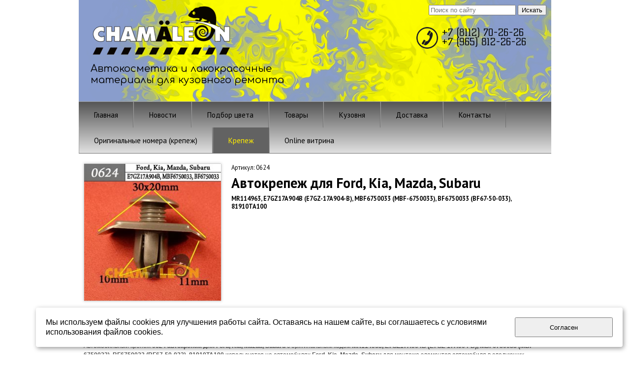

--- FILE ---
content_type: text/html; charset=utf-8
request_url: http://pskov-snab.ru/krepezh/avtokrepezh-dlja-ford-kia-mazda-subaru/
body_size: 11316
content:


<!DOCTYPE html>

<html>
	<head>
<meta charset="utf-8" name="viewport" content="maximum-scale=1" />
<title>avtokrepezh-dlja-ford-kia-mazda-subaru - Хамелеон</title>
	<link rel="icon" href="/filestore/uploaded/favicon-636687406995001571.jpg" />
	<link rel="SHORTCUT ICON" href="/filestore/uploaded/favicon-636687406995001571.jpg" />


<link href="/DesignBundles/Main.css?d=8860c625-3ca5-44d8-b093-9367b039d56e&v=fbal8CNaZJhkbwiYVnWvD8qN4ouNfx5IRnlg4eSUWP4%3d" rel="stylesheet"/>
<link href="/DesignBundles/Additional.css?d=8860c625-3ca5-44d8-b093-9367b039d56e&v=gmYt6BhiobE1ZhLpP2Lp1U9euk8VZr9wqOBcc0i9mGs%3d&f=17%2c21%2c22" rel="stylesheet"/>

	<meta name="keywords" content="avtokrepezh-dlja-ford-kia-mazda-subaru-MR114963-E7GZ17A904B-(E7GZ-17A904-B)-MBF6750033-(MBF-6750033)-BF6750033-(BF67-50-033)-81910TA100" />

<script src="https://yastatic.net/jquery/2.1.3/jquery.min.js"></script>
<script src="//code.jquery.com/jquery-migrate-1.2.1.min.js"></script>


	<link href="//fonts.googleapis.com/css?family=PT+Sans:400,700,400italic|Comfortaa|Kelly+Slab&subset=latin,cyrillic,cyrillic-ext" rel="stylesheet" type="text/css">

<link href="/Content/cookieuse.css" rel="stylesheet">

		
	<script type="application/ld+json">
		{"name":"Автокрепеж для Ford, Kia, Mazda, Subaru","image":"/filestore/productPhotos/biggest/p_rd5vxsyy768a.jpg","productID":"0624","description":"<p><b style=\"color: rgb(85, 85, 85); font-family: Tahoma, Geneva, sans-serif; font-size: 11px; background-color: rgb(255, 255, 255);\">Установка:</b><span style=\"color: rgb(85, 85, 85); font-family: Tahoma, Geneva, sans-serif; font-size: 11px; text-transform: lowercase; background-color: rgb(255, 255, 255);\">&nbsp;</span><span style=\"color: rgb(85, 85, 85); font-family: Tahoma, Geneva, sans-serif; font-size: 11px; text-transform: lowercase; background-color: rgb(255, 255, 255);\">бампер</span></p>","@context":"http://schema.org","@type":"Product"}
	</script>
		
	
<link href="/filestore/design/custom.css" rel="stylesheet" />

<!-- Global site tag (gtag.js) - Google Analytics -->
<script async src="https://www.googletagmanager.com/gtag/js?id=UA-164206966-1">
</script>
<script>
window.dataLayer = window.dataLayer || [];
function gtag(){dataLayer.push(arguments);}
gtag('js', new Date()); gtag('config', 'UA-164206966-1');
</script>
<meta name="google-site-verification" content="OHgraoF2DhCrZg0xV_2_EsXFfUzFguQaLinqeteNV_4" />
<meta name="yandex-verification" content="11a7f1dee59d44b4" />
<meta name="google-site-verification" content="zfTi4dVi6i7bTlzDXHTBufpsbhftXJlJt6u1iE1Mokk" />
<meta name="google-site-verification" content="Y9xRxcFGBJUUI8JqEpV-LwnJT2la8E4rqtaEqB3oLY0" />
<meta name='yandex-verification' content='477387540fb1baa9' />
<meta name="yandex-verification" content="8452e6c6999b6e7a" />
<meta name="yandex-verification" content="46c5a81ddaa7e2ad" />
<meta name="yandex-verification" content="2661da57aecacef0" />
<meta name="google-site-verification" content="OHgraoF2DhCrZg0xV_2_EsXFfUzFguQaLinqeteNV_4" />



	</head>

	<body class="adjust-content">
		<div id="background-0" class="background-0">
			<div id="background-1" class="background-1">
				<div id="background-2" class="background-2">


					<div id="header-container" style="position: relative;" class="header-container minusviewport">
						<div id="header" class="header">
								<div class="header-search-outer">
<div id="searchform" class="searchform">
<form action="/search/" method="get"><input autocomplete="off" class="default" id="searchform-q" maxlength="100" name="searchQuery" placeholder="Поиск по сайту" size="20" type="text" value="" />	<input type="submit" value="Искать" />
</form>
</div>

								</div>



							<div class="header-text">
								

<div class="dt-widgets-container" style="height: 195px;">
		<div class="dt-widget" style="left: 0px; top: 0px; z-index: 100">
					<span 	style="font-family: Verdana, sans-serif; color: rgb(0, 0, 0); font-size: 20px; font-weight: normal; font-style: normal; "
>
						
					</span>
		</div>
		<div class="dt-widget" style="left: 24px; top: 130px; z-index: 101">
					<span 	style="font-family: &#39;Comfortaa&#39;, cursive; color: rgb(0, 0, 0); font-size: 20px; font-weight: normal; font-style: normal; "
>
						Автокосметика и лакокрасочные
					</span>
		</div>
		<div class="dt-widget" style="left: 24px; top: 153px; z-index: 102">
					<span 	style="font-family: &#39;Comfortaa&#39;, cursive; color: rgb(0, 0, 0); font-size: 20px; font-weight: normal; font-style: normal; "
>
						 материалы для кузовного ремонта 
					</span>
		</div>
		<div class="dt-widget" style="left: 737px; top: 56px; z-index: 103">
					<span 	style="font-family: &#39;Kelly Slab&#39;, cursive; color: rgb(0, 0, 0); font-size: 20px; font-weight: normal; font-style: normal; "
>
						+7 (8112) 70-26-26
					</span>
		</div>
		<div class="dt-widget" style="left: 737px; top: 75px; z-index: 104">
					<span 	style="font-family: &#39;Kelly Slab&#39;, cursive; color: rgb(0, 0, 0); font-size: 20px; font-weight: normal; font-style: normal; "
>
						+7 (965) 812-26-26
					</span>
		</div>
		<div class="dt-widget" style="left: 686px; top: 55px; z-index: 105">
						<img src="/filestore/design/RcAA5GEpi.png" style="width: 44px; height: 44px;" alt="" />
		</div>
		<div class="dt-widget" style="left: 26px; top: 10px; z-index: 106">
						<a href="/">
							<img src="/filestore/design/1 (2) - копия.png" style="width: 283px; height: 103px;" alt="" />
						</a>
		</div>
</div>
							</div>
						</div>


					</div>

                        <div id="navigation" class="navigation minusviewport">
                            <div id="navigation-2" class="navigation-2">
                                <div id="navigation-3" class="navigation-3">
	<ul class="sf-menu">
				<li class="level1 first">
			<em class="left"></em>
			<a href="/">
				<span>Главная</span>
			</a>
			<em class="right"></em>
		</li>
		<li class="level1">
			<em class="left"></em>
			<a href="/novosti/">
				<span>Новости</span>
			</a>
			<em class="right"></em>
		</li>
		<li class="level1">
			<em class="left"></em>
			<a href="/laborotorija-po-cvetopodboru/">
				<span>Подбор цвета</span>
			</a>
			<em class="right"></em>
		</li>
		<li class="level1 haschildren">
			<em class="left"></em>
			<a href="/profmarket/">
				<span>Товары</span>
			</a>
			<em class="right"></em>
				<ul>
							<li class="level2 first haschildren">
			<em class="left"></em>
			<a href="/profmarket/zaxhitnye-pokrytija/">
				<span>Roxel Pro</span>
			</a>
			<em class="right"></em>
				<ul>
							<li class="level3 first">
			<em class="left"></em>
			<a href="/profmarket/zaxhitnye-pokrytija/zaxhitnoe-pokrytie-bronjator/">
				<span>Защитное покрытие Бронятор</span>
			</a>
			<em class="right"></em>
		</li>
		<li class="level3">
			<em class="left"></em>
			<a href="/profmarket/zaxhitnye-pokrytija/zaxhitnoe-pokrytie-molot/">
				<span>Защитное покрытие Молот</span>
			</a>
			<em class="right"></em>
		</li>
		<li class="level3 last">
			<em class="left"></em>
			<a href="/profmarket/zaxhitnye-pokrytija/zaxhitnoe-pokrytie-titan/">
				<span>Защитное покрытие Титан</span>
			</a>
			<em class="right"></em>
		</li>

				</ul>
		</li>
		<li class="level2 haschildren">
			<em class="left"></em>
			<a href="/profmarket/roxelpro/">
				<span>RoxelPro</span>
			</a>
			<em class="right"></em>
				<ul>
							<li class="level3 first">
			<em class="left"></em>
			<a href="/profmarket/roxelpro/zaxhitnye-pokrytija-1/">
				<span>Защитные покрытия</span>
			</a>
			<em class="right"></em>
		</li>
		<li class="level3 last">
			<em class="left"></em>
			<a href="/profmarket/roxelpro/salfetki-1/">
				<span>Салфетки</span>
			</a>
			<em class="right"></em>
		</li>

				</ul>
		</li>
		<li class="level2">
			<em class="left"></em>
			<a href="/profmarket/relo/">
				<span>RELO</span>
			</a>
			<em class="right"></em>
		</li>
		<li class="level2 haschildren">
			<em class="left"></em>
			<a href="/profmarket/body/">
				<span>BODY</span>
			</a>
			<em class="right"></em>
				<ul>
							<li class="level3 first">
			<em class="left"></em>
			<a href="/profmarket/body/antikorroziinoe-pokrytie/">
				<span>Антикоррозийное покрытие</span>
			</a>
			<em class="right"></em>
		</li>
		<li class="level3">
			<em class="left"></em>
			<a href="/profmarket/body/shpatlevki-3/">
				<span>Шпатлевки</span>
			</a>
			<em class="right"></em>
		</li>
		<li class="level3">
			<em class="left"></em>
			<a href="/profmarket/body/grunty-3/">
				<span>Грунты</span>
			</a>
			<em class="right"></em>
		</li>
		<li class="level3">
			<em class="left"></em>
			<a href="/profmarket/body/laki-3/">
				<span>Лаки</span>
			</a>
			<em class="right"></em>
		</li>
		<li class="level3">
			<em class="left"></em>
			<a href="/profmarket/body/otverditeli-1/">
				<span>Отвердители</span>
			</a>
			<em class="right"></em>
		</li>
		<li class="level3">
			<em class="left"></em>
			<a href="/profmarket/body/komplekty/">
				<span>Комплекты</span>
			</a>
			<em class="right"></em>
		</li>
		<li class="level3">
			<em class="left"></em>
			<a href="/profmarket/body/shpatlevki-universalnye/">
				<span>Шпатлевки универсальные</span>
			</a>
			<em class="right"></em>
		</li>
		<li class="level3">
			<em class="left"></em>
			<a href="/profmarket/body/shpatlevki-specialnogo-naznachenija/">
				<span>Шпатлевки специального назначения</span>
			</a>
			<em class="right"></em>
		</li>
		<li class="level3">
			<em class="left"></em>
			<a href="/profmarket/body/2k-napolniteli/">
				<span>2К наполнители</span>
			</a>
			<em class="right"></em>
		</li>
		<li class="level3">
			<em class="left"></em>
			<a href="/profmarket/body/1k-napolniteli/">
				<span>1K наполнители</span>
			</a>
			<em class="right"></em>
		</li>
		<li class="level3 last">
			<em class="left"></em>
			<a href="/profmarket/body/grunty-specialnogo-naznachenija/">
				<span>Грунты специального назначения</span>
			</a>
			<em class="right"></em>
		</li>

				</ul>
		</li>
		<li class="level2 haschildren">
			<em class="left"></em>
			<a href="/profmarket/shumoizoljacija/">
				<span>Шумоизоляция</span>
			</a>
			<em class="right"></em>
				<ul>
							<li class="level3 first">
			<em class="left"></em>
			<a href="/profmarket/shumoizoljacija/economy/">
				<span>Economy</span>
			</a>
			<em class="right"></em>
		</li>
		<li class="level3">
			<em class="left"></em>
			<a href="/profmarket/shumoizoljacija/standart/">
				<span>Standart</span>
			</a>
			<em class="right"></em>
		</li>
		<li class="level3">
			<em class="left"></em>
			<a href="/profmarket/shumoizoljacija/premium/">
				<span>Premium</span>
			</a>
			<em class="right"></em>
		</li>
		<li class="level3">
			<em class="left"></em>
			<a href="/profmarket/shumoizoljacija/profi/">
				<span>Profi</span>
			</a>
			<em class="right"></em>
		</li>
		<li class="level3">
			<em class="left"></em>
			<a href="/profmarket/shumoizoljacija/mastiki-1/">
				<span>Мастики</span>
			</a>
			<em class="right"></em>
		</li>
		<li class="level3">
			<em class="left"></em>
			<a href="/profmarket/shumoizoljacija/karpety/">
				<span>Карпеты</span>
			</a>
			<em class="right"></em>
		</li>
		<li class="level3">
			<em class="left"></em>
			<a href="/profmarket/shumoizoljacija/prochie-materialy/">
				<span>Прочие материалы</span>
			</a>
			<em class="right"></em>
		</li>
		<li class="level3">
			<em class="left"></em>
			<a href="/profmarket/shumoizoljacija/vizomat/">
				<span>Визомат</span>
			</a>
			<em class="right"></em>
		</li>
		<li class="level3 last">
			<em class="left"></em>
			<a href="/profmarket/shumoizoljacija/izotermicheskie-boksy/">
				<span>Изотермические боксы</span>
			</a>
			<em class="right"></em>
		</li>

				</ul>
		</li>
		<li class="level2">
			<em class="left"></em>
			<a href="/profmarket/motip/">
				<span>Motip</span>
			</a>
			<em class="right"></em>
		</li>
		<li class="level2 haschildren">
			<em class="left"></em>
			<a href="/profmarket/dinitrol/">
				<span>DINITROL</span>
			</a>
			<em class="right"></em>
				<ul>
							<li class="level3 first">
			<em class="left"></em>
			<a href="/profmarket/dinitrol/antikorrozionnye-materialy-dlja-skrytyx-polostei/">
				<span>Антикоррозионные материалы для скрытых полостей</span>
			</a>
			<em class="right"></em>
		</li>
		<li class="level3">
			<em class="left"></em>
			<a href="/profmarket/dinitrol/antikorrozionnye-materialy-dlja-dnixha-avtomobilja/">
				<span>Антикоррозионные материалы для днища автомобиля</span>
			</a>
			<em class="right"></em>
		</li>
		<li class="level3 last">
			<em class="left"></em>
			<a href="/profmarket/dinitrol/antigraviinye-i-protivoshumnye-sredstva/">
				<span>Антигравийные и противошумные средства</span>
			</a>
			<em class="right"></em>
		</li>

				</ul>
		</li>
		<li class="level2 haschildren">
			<em class="left"></em>
			<a href="/profmarket/indasa/">
				<span>INDASA</span>
			</a>
			<em class="right"></em>
				<ul>
							<li class="level3 first last">
			<em class="left"></em>
			<a href="/profmarket/indasa/rhynodry/">
				<span>INDASA RHYNODRY РУЛОН</span>
			</a>
			<em class="right"></em>
		</li>

				</ul>
		</li>
		<li class="level2 haschildren">
			<em class="left"></em>
			<a href="/profmarket/remix/">
				<span>REMIX</span>
			</a>
			<em class="right"></em>
				<ul>
							<li class="level3 first">
			<em class="left"></em>
			<a href="/profmarket/remix/provoloka-svarochnaja/">
				<span>Проволока сварочная</span>
			</a>
			<em class="right"></em>
		</li>
		<li class="level3">
			<em class="left"></em>
			<a href="/profmarket/remix/perchatki/">
				<span>Перчатки</span>
			</a>
			<em class="right"></em>
		</li>
		<li class="level3">
			<em class="left"></em>
			<a href="/profmarket/remix/salfetki/">
				<span>Салфетки</span>
			</a>
			<em class="right"></em>
		</li>
		<li class="level3">
			<em class="left"></em>
			<a href="/profmarket/remix/mernye-stakany-i-kryshki-k-nim/">
				<span>Мерные стаканы и крышки к ним</span>
			</a>
			<em class="right"></em>
		</li>
		<li class="level3">
			<em class="left"></em>
			<a href="/profmarket/remix/metallicheskie-test-plastiny/">
				<span>Металлические тест-пластины</span>
			</a>
			<em class="right"></em>
		</li>
		<li class="level3">
			<em class="left"></em>
			<a href="/profmarket/remix/projavochnaja-pudra/">
				<span>Проявочная пудра</span>
			</a>
			<em class="right"></em>
		</li>
		<li class="level3">
			<em class="left"></em>
			<a href="/profmarket/remix/razbaviteli-1/">
				<span>Разбавители</span>
			</a>
			<em class="right"></em>
		</li>
		<li class="level3">
			<em class="left"></em>
			<a href="/profmarket/remix/emkosti-dlja-smeshivanija-krasok-bez-mernoi-shkaly/">
				<span>Емкости для смешивания красок (без мерной шкалы)</span>
			</a>
			<em class="right"></em>
		</li>
		<li class="level3">
			<em class="left"></em>
			<a href="/profmarket/remix/zaxhitnaja-odezhda/">
				<span>Защитная одежда</span>
			</a>
			<em class="right"></em>
		</li>
		<li class="level3">
			<em class="left"></em>
			<a href="/profmarket/remix/ukryvnaja-plenka/">
				<span>Укрывная пленка</span>
			</a>
			<em class="right"></em>
		</li>
		<li class="level3">
			<em class="left"></em>
			<a href="/profmarket/remix/maskirovochnaja-bumaga/">
				<span>Маскировочная бумага</span>
			</a>
			<em class="right"></em>
		</li>
		<li class="level3">
			<em class="left"></em>
			<a href="/profmarket/remix/lenta-maljarnaja/">
				<span>Лента малярная</span>
			</a>
			<em class="right"></em>
		</li>
		<li class="level3">
			<em class="left"></em>
			<a href="/profmarket/remix/filtr-bumazhnyi-dlja-lkm/">
				<span>Фильтр бумажный для ЛКМ</span>
			</a>
			<em class="right"></em>
		</li>
		<li class="level3">
			<em class="left"></em>
			<a href="/profmarket/remix/kraskopulty/">
				<span>Краскопульты</span>
			</a>
			<em class="right"></em>
		</li>
		<li class="level3">
			<em class="left"></em>
			<a href="/profmarket/remix/reguljatory-filtry/">
				<span>Регуляторы, фильтры</span>
			</a>
			<em class="right"></em>
		</li>
		<li class="level3">
			<em class="left"></em>
			<a href="/profmarket/remix/smennye-bachki/">
				<span>Сменные бачки</span>
			</a>
			<em class="right"></em>
		</li>
		<li class="level3 last">
			<em class="left"></em>
			<a href="/profmarket/remix/shlang/">
				<span>Шланг</span>
			</a>
			<em class="right"></em>
		</li>

				</ul>
		</li>
		<li class="level2 haschildren">
			<em class="left"></em>
			<a href="/profmarket/vika/">
				<span>Vika</span>
			</a>
			<em class="right"></em>
				<ul>
							<li class="level3 first">
			<em class="left"></em>
			<a href="/profmarket/vika/laki-1/">
				<span>Лаки</span>
			</a>
			<em class="right"></em>
		</li>
		<li class="level3">
			<em class="left"></em>
			<a href="/profmarket/vika/grunty-1/">
				<span>Грунты</span>
			</a>
			<em class="right"></em>
		</li>
		<li class="level3">
			<em class="left"></em>
			<a href="/profmarket/vika/grunt-jemali-po-rzhavchine/">
				<span>Грунт-эмали по ржавчине</span>
			</a>
			<em class="right"></em>
		</li>
		<li class="level3">
			<em class="left"></em>
			<a href="/profmarket/vika/antigravii/">
				<span>Антигравий</span>
			</a>
			<em class="right"></em>
		</li>
		<li class="level3">
			<em class="left"></em>
			<a href="/profmarket/vika/jemali-akrilovye/">
				<span>Эмали акриловые</span>
			</a>
			<em class="right"></em>
		</li>
		<li class="level3">
			<em class="left"></em>
			<a href="/profmarket/vika/prochie-jemali-1/">
				<span>Прочие эмали</span>
			</a>
			<em class="right"></em>
		</li>
		<li class="level3">
			<em class="left"></em>
			<a href="/profmarket/vika/otverditeli-razbaviteli/">
				<span>Отвердители\Разбавители</span>
			</a>
			<em class="right"></em>
		</li>
		<li class="level3">
			<em class="left"></em>
			<a href="/profmarket/vika/jemali-bazovye/">
				<span>Эмали Базовые		</span>
			</a>
			<em class="right"></em>
		</li>
		<li class="level3">
			<em class="left"></em>
			<a href="/profmarket/vika/jemali-bazisnye-metallik/">
				<span>Эмали Базисные Металлик		</span>
			</a>
			<em class="right"></em>
		</li>
		<li class="level3">
			<em class="left"></em>
			<a href="/profmarket/vika/jemali-ml/">
				<span>Эмали МЛ-1110		</span>
			</a>
			<em class="right"></em>
		</li>
		<li class="level3">
			<em class="left"></em>
			<a href="/profmarket/vika/jemali-ml-12/">
				<span>Эмали МЛ-12		</span>
			</a>
			<em class="right"></em>
		</li>
		<li class="level3">
			<em class="left"></em>
			<a href="/profmarket/vika/jemali-alkidnye-vika-60/">
				<span>Эмали алкидные Vika-60</span>
			</a>
			<em class="right"></em>
		</li>
		<li class="level3">
			<em class="left"></em>
			<a href="/profmarket/vika/metalliki-ajerozolnye/">
				<span>Металлики аэрозольные</span>
			</a>
			<em class="right"></em>
		</li>
		<li class="level3">
			<em class="left"></em>
			<a href="/profmarket/vika/laki-ajerozolnye/">
				<span>Лаки аэрозольные		</span>
			</a>
			<em class="right"></em>
		</li>
		<li class="level3">
			<em class="left"></em>
			<a href="/profmarket/vika/alkidy-ajerozolnye/">
				<span>Алкиды аэрозольные		</span>
			</a>
			<em class="right"></em>
		</li>
		<li class="level3">
			<em class="left"></em>
			<a href="/profmarket/vika/alkidy-ajerozolnye-prochie/">
				<span>Алкиды аэрозольные прочие</span>
			</a>
			<em class="right"></em>
		</li>
		<li class="level3">
			<em class="left"></em>
			<a href="/profmarket/vika/grunty-ajerozolnye/">
				<span>Грунты аэрозольные		</span>
			</a>
			<em class="right"></em>
		</li>
		<li class="level3">
			<em class="left"></em>
			<a href="/profmarket/vika/mastiki/">
				<span>Мастики</span>
			</a>
			<em class="right"></em>
		</li>
		<li class="level3 last">
			<em class="left"></em>
			<a href="/profmarket/vika/shpatlevki-2/">
				<span>Шпатлевки</span>
			</a>
			<em class="right"></em>
		</li>

				</ul>
		</li>
		<li class="level2 haschildren">
			<em class="left"></em>
			<a href="/profmarket/montana/">
				<span>MONTANA</span>
			</a>
			<em class="right"></em>
				<ul>
							<li class="level3 first">
			<em class="left"></em>
			<a href="/profmarket/montana/black-400ml/">
				<span>BLACK 400ML</span>
			</a>
			<em class="right"></em>
		</li>
		<li class="level3">
			<em class="left"></em>
			<a href="/profmarket/montana/black-600ml/">
				<span>BLACK 600ML</span>
			</a>
			<em class="right"></em>
		</li>
		<li class="level3">
			<em class="left"></em>
			<a href="/profmarket/montana/gold-400ml/">
				<span>GOLD 400ML</span>
			</a>
			<em class="right"></em>
		</li>
		<li class="level3">
			<em class="left"></em>
			<a href="/profmarket/montana/specialnye-ajerozoli/">
				<span>Специальные аэрозоли</span>
			</a>
			<em class="right"></em>
		</li>
		<li class="level3">
			<em class="left"></em>
			<a href="/profmarket/montana/caps/">
				<span>CAPS</span>
			</a>
			<em class="right"></em>
		</li>
		<li class="level3 last">
			<em class="left"></em>
			<a href="/profmarket/montana/markery/">
				<span>Маркеры</span>
			</a>
			<em class="right"></em>
		</li>

				</ul>
		</li>
		<li class="level2">
			<em class="left"></em>
			<a href="/profmarket/raptor-u-pol/">
				<span>U-POL</span>
			</a>
			<em class="right"></em>
		</li>
		<li class="level2">
			<em class="left"></em>
			<a href="/profmarket/sonax/">
				<span>SONAX</span>
			</a>
			<em class="right"></em>
		</li>
		<li class="level2">
			<em class="left"></em>
			<a href="/profmarket/motip-black-line/">
				<span>Motip Black Line</span>
			</a>
			<em class="right"></em>
		</li>
		<li class="level2">
			<em class="left"></em>
			<a href="/profmarket/chameleon/">
				<span>Chameleon</span>
			</a>
			<em class="right"></em>
		</li>
		<li class="level2">
			<em class="left"></em>
			<a href="/profmarket/maxi-color/">
				<span>MAXI COLOR</span>
			</a>
			<em class="right"></em>
		</li>
		<li class="level2">
			<em class="left"></em>
			<a href="/profmarket/presto/">
				<span>Presto</span>
			</a>
			<em class="right"></em>
		</li>
		<li class="level2">
			<em class="left"></em>
			<a href="/profmarket/gotovye-jemali-chamaeleon-ready-mix/">
				<span>Готовые эмали Chamaeleon Ready Mix</span>
			</a>
			<em class="right"></em>
		</li>
		<li class="level2 haschildren">
			<em class="left"></em>
			<a href="/profmarket/jeta/">
				<span>Jeta</span>
			</a>
			<em class="right"></em>
				<ul>
							<li class="level3 first">
			<em class="left"></em>
			<a href="/profmarket/jeta/pnevmaticheskii-shlifovalnyi-instrument/">
				<span>ПНЕВМАТИЧЕСКИЙ    ШЛИФОВАЛЬНЫЙ ИНСТРУМЕНТ		</span>
			</a>
			<em class="right"></em>
		</li>
		<li class="level3">
			<em class="left"></em>
			<a href="/profmarket/jeta/kraskoraspyliteli-dlja-finishnyx-pokrytii/">
				<span>КРАСКОРАСПЫЛИТЕЛИ ДЛЯ ФИНИШНЫХ ПОКРЫТИЙ		</span>
			</a>
			<em class="right"></em>
		</li>
		<li class="level3">
			<em class="left"></em>
			<a href="/profmarket/jeta/kraskoraspyliteli-dlja-gruntov/">
				<span>КРАСКОРАСПЫЛИТЕЛИ ДЛЯ ГРУНТОВ		</span>
			</a>
			<em class="right"></em>
		</li>
		<li class="level3">
			<em class="left"></em>
			<a href="/profmarket/jeta/nabory-zapasnyx-chastei/">
				<span>Наборы ЗАПАСНЫХ ЧАСТЕЙ		</span>
			</a>
			<em class="right"></em>
		</li>
		<li class="level3">
			<em class="left"></em>
			<a href="/profmarket/jeta/minikraskoraspyliteli/">
				<span>МИНИКРАСКОРАСПЫЛИТЕЛИ		</span>
			</a>
			<em class="right"></em>
		</li>
		<li class="level3">
			<em class="left"></em>
			<a href="/profmarket/jeta/kraskoraspyliteli-serii-domashnii-master/">
				<span>Краскораспылители серии &quot;ДОМАШНИЙ МАСТЕР&quot;		</span>
			</a>
			<em class="right"></em>
		</li>
		<li class="level3">
			<em class="left"></em>
			<a href="/profmarket/jeta/oborudovanie-dlja-sushki-materialov-na-vodnoi-osnove/">
				<span>ОБОРУДОВАНИЕ ДЛЯ СУШКИ МАТЕРИАЛОВ НА ВОДНОЙ ОСНОВЕ		</span>
			</a>
			<em class="right"></em>
		</li>
		<li class="level3">
			<em class="left"></em>
			<a href="/profmarket/jeta/servisnye-pistolety/">
				<span>СЕРВИСНЫЕ Пистолеты		</span>
			</a>
			<em class="right"></em>
		</li>
		<li class="level3">
			<em class="left"></em>
			<a href="/profmarket/jeta/bystrosemnye-soedinenija/">
				<span>БЫСТРОСЪЕМНЫЕ СОЕДИНЕНИЯ</span>
			</a>
			<em class="right"></em>
		</li>
		<li class="level3">
			<em class="left"></em>
			<a href="/profmarket/jeta/prinadlezhnosti-dlja-kraskoraspylitelei/">
				<span>ПРИНАДЛЕЖНОСТИ для КРАСКОРАСПЫЛИТЕЛЕЙ		</span>
			</a>
			<em class="right"></em>
		</li>
		<li class="level3">
			<em class="left"></em>
			<a href="/profmarket/jeta/podgotovka-vozduxa/">
				<span>ПОДГОТОВКА ВОЗДУХА 		</span>
			</a>
			<em class="right"></em>
		</li>
		<li class="level3">
			<em class="left"></em>
			<a href="/profmarket/jeta/rasxodnye-materialy/">
				<span>Расходные материалы</span>
			</a>
			<em class="right"></em>
		</li>
		<li class="level3 last">
			<em class="left"></em>
			<a href="/profmarket/jeta/lkm-germetik/">
				<span>ЛКМ, герметик</span>
			</a>
			<em class="right"></em>
		</li>

				</ul>
		</li>
		<li class="level2 haschildren">
			<em class="left"></em>
			<a href="/profmarket/reoflex-1/">
				<span>Reoflex</span>
			</a>
			<em class="right"></em>
				<ul>
							<li class="level3 first">
			<em class="left"></em>
			<a href="/profmarket/reoflex-1/grunty-2/">
				<span>Грунты</span>
			</a>
			<em class="right"></em>
		</li>
		<li class="level3">
			<em class="left"></em>
			<a href="/profmarket/reoflex-1/shpatljovki/">
				<span>Шпатлёвки</span>
			</a>
			<em class="right"></em>
		</li>
		<li class="level3">
			<em class="left"></em>
			<a href="/profmarket/reoflex-1/antikorrozionnye-grunty/">
				<span>Антикоррозионные грунты</span>
			</a>
			<em class="right"></em>
		</li>
		<li class="level3">
			<em class="left"></em>
			<a href="/profmarket/reoflex-1/grunty-po-plastmasse/">
				<span>Грунты по пластмассе</span>
			</a>
			<em class="right"></em>
		</li>
		<li class="level3">
			<em class="left"></em>
			<a href="/profmarket/reoflex-1/vyravnivajuxhie-grunty/">
				<span>Выравнивающие грунты</span>
			</a>
			<em class="right"></em>
		</li>
		<li class="level3">
			<em class="left"></em>
			<a href="/profmarket/reoflex-1/laki-2/">
				<span>Лаки</span>
			</a>
			<em class="right"></em>
		</li>
		<li class="level3">
			<em class="left"></em>
			<a href="/profmarket/reoflex-1/otverditeli/">
				<span>Отвердители</span>
			</a>
			<em class="right"></em>
		</li>
		<li class="level3">
			<em class="left"></em>
			<a href="/profmarket/reoflex-1/specialnye-pokrytija/">
				<span>Специальные покрытия</span>
			</a>
			<em class="right"></em>
		</li>
		<li class="level3">
			<em class="left"></em>
			<a href="/profmarket/reoflex-1/sostavy/">
				<span>Составы</span>
			</a>
			<em class="right"></em>
		</li>
		<li class="level3">
			<em class="left"></em>
			<a href="/profmarket/reoflex-1/vspomogatelnye-materialy/">
				<span>Вспомогательные материалы</span>
			</a>
			<em class="right"></em>
		</li>
		<li class="level3 last">
			<em class="left"></em>
			<a href="/profmarket/reoflex-1/materialy-v-ajerozolnyx-ballonax/">
				<span>Материалы в аэрозольных баллонах</span>
			</a>
			<em class="right"></em>
		</li>

				</ul>
		</li>
		<li class="level2">
			<em class="left"></em>
			<a href="/profmarket/roberlo/">
				<span>Roberlo</span>
			</a>
			<em class="right"></em>
		</li>
		<li class="level2 haschildren">
			<em class="left"></em>
			<a href="/profmarket/hg/">
				<span>HG</span>
			</a>
			<em class="right"></em>
				<ul>
							<li class="level3 first">
			<em class="left"></em>
			<a href="/profmarket/hg/sredstva-dlja-uxoda-za-domom-jeko-linija/">
				<span>Средства для ухода за домом ЭКО линия</span>
			</a>
			<em class="right"></em>
		</li>
		<li class="level3">
			<em class="left"></em>
			<a href="/profmarket/hg/sredstva-dlja-ochistki-i-uxoda-za-vannoi-komnatoi-i-tualetom/">
				<span>Средства для очистки и ухода за ванной комнатой и туалетом</span>
			</a>
			<em class="right"></em>
		</li>
		<li class="level3">
			<em class="left"></em>
			<a href="/profmarket/hg/sredstva-dlja-ochistki-i-uxoda-za-kuxnei/">
				<span>Средства для очистки и ухода за кухней</span>
			</a>
			<em class="right"></em>
		</li>
		<li class="level3">
			<em class="left"></em>
			<a href="/profmarket/hg/sredstva-dlja-tekstilja/">
				<span>Средства для текстиля</span>
			</a>
			<em class="right"></em>
		</li>
		<li class="level3">
			<em class="left"></em>
			<a href="/profmarket/hg/sredstva-dlja-uxoda-za-tekstilnymi-izdelijami/">
				<span>Средства для ухода за текстильными изделиями</span>
			</a>
			<em class="right"></em>
		</li>
		<li class="level3">
			<em class="left"></em>
			<a href="/profmarket/hg/sredstva-dlja-uxoda-za-izdelijami-iz-zolota-serebra-i-medi/">
				<span>Средства для ухода за изделиями из золота, серебра и меди</span>
			</a>
			<em class="right"></em>
		</li>
		<li class="level3">
			<em class="left"></em>
			<a href="/profmarket/hg/sredstva-dlja-uxoda-za-jelementami-interera-0-5l/">
				<span>Средства для ухода за элементами интерьера</span>
			</a>
			<em class="right"></em>
		</li>
		<li class="level3">
			<em class="left"></em>
			<a href="/profmarket/hg/sredstva-dlja-uxoda-za-mebelju/">
				<span>Средства для ухода за мебелью</span>
			</a>
			<em class="right"></em>
		</li>
		<li class="level3">
			<em class="left"></em>
			<a href="/profmarket/hg/sredstva-dlja-uxoda-za-kozhei/">
				<span>Средства для ухода за кожей</span>
			</a>
			<em class="right"></em>
		</li>
		<li class="level3">
			<em class="left"></em>
			<a href="/profmarket/hg/sredstva-dlja-uxoda-za-plitkoi/">
				<span>Средства для ухода за плиткой</span>
			</a>
			<em class="right"></em>
		</li>
		<li class="level3">
			<em class="left"></em>
			<a href="/profmarket/hg/sredstva-dlja-uxoda-za-mramorom-i-drugimi-naturalnymi-kamnjami/">
				<span>Средства для ухода за мрамором и другими натуральными камнями</span>
			</a>
			<em class="right"></em>
		</li>
		<li class="level3">
			<em class="left"></em>
			<a href="/profmarket/hg/sredstva-dlja-uxoda-za-parketom-laminatom-i-derevjannymi-polami/">
				<span>Средства для ухода за паркетом, ламинатом и деревянными полами</span>
			</a>
			<em class="right"></em>
		</li>
		<li class="level3">
			<em class="left"></em>
			<a href="/profmarket/hg/sredstva-dlja-uxoda-za-kovrami-linoleumom-i-vinilovymi-pokrytijami/">
				<span>Средства для ухода за коврами, линолеумом и виниловыми покрытиями</span>
			</a>
			<em class="right"></em>
		</li>
		<li class="level3">
			<em class="left"></em>
			<a href="/profmarket/hg/sredstva-dlja-uxoda-za-priusadebnym-uchastkom/">
				<span>Средства для ухода за приусадебным участком</span>
			</a>
			<em class="right"></em>
		</li>
		<li class="level3 last">
			<em class="left"></em>
			<a href="/profmarket/hg/sredstva-specialnogo-naznachenija/">
				<span>Средства специального назначения</span>
			</a>
			<em class="right"></em>
		</li>

				</ul>
		</li>
		<li class="level2 haschildren">
			<em class="left"></em>
			<a href="/profmarket/little-trees/">
				<span>Little Trees</span>
			</a>
			<em class="right"></em>
				<ul>
							<li class="level3 first">
			<em class="left"></em>
			<a href="/profmarket/little-trees/aromatizatory/">
				<span>Ароматизаторы</span>
			</a>
			<em class="right"></em>
		</li>
		<li class="level3">
			<em class="left"></em>
			<a href="/profmarket/little-trees/aromatizatory-v-banochke/">
				<span>Ароматизаторы в баночке</span>
			</a>
			<em class="right"></em>
		</li>
		<li class="level3">
			<em class="left"></em>
			<a href="/profmarket/little-trees/aromatizatory-zhidkostnye/">
				<span>Ароматизаторы жидкостные</span>
			</a>
			<em class="right"></em>
		</li>
		<li class="level3">
			<em class="left"></em>
			<a href="/profmarket/little-trees/aromatizatory-klipsy/">
				<span>Ароматизаторы-клипсы</span>
			</a>
			<em class="right"></em>
		</li>
		<li class="level3 last">
			<em class="left"></em>
			<a href="/profmarket/little-trees/aromatizatory-dlja-deflektora/">
				<span>Ароматизаторы для дефлектора</span>
			</a>
			<em class="right"></em>
		</li>

				</ul>
		</li>
		<li class="level2">
			<em class="left"></em>
			<a href="/profmarket/prisadki-i-smazki/">
				<span>Присадки и смазки</span>
			</a>
			<em class="right"></em>
		</li>
		<li class="level2">
			<em class="left"></em>
			<a href="/profmarket/motul/">
				<span>MOTUL</span>
			</a>
			<em class="right"></em>
		</li>
		<li class="level2">
			<em class="left"></em>
			<a href="/profmarket/avtokrepezh/">
				<span>Автокрепеж</span>
			</a>
			<em class="right"></em>
		</li>
		<li class="level2 haschildren">
			<em class="left"></em>
			<a href="/profmarket/novol/">
				<span>NOVOL</span>
			</a>
			<em class="right"></em>
				<ul>
							<li class="level3 first">
			<em class="left"></em>
			<a href="/profmarket/novol/shpatlevki-professional/">
				<span>ШПАТЛЕВКИ PROFESSIONAL</span>
			</a>
			<em class="right"></em>
		</li>
		<li class="level3">
			<em class="left"></em>
			<a href="/profmarket/novol/grunty-professional/">
				<span>ГРУНТЫ PROFESSIONAL</span>
			</a>
			<em class="right"></em>
		</li>
		<li class="level3">
			<em class="left"></em>
			<a href="/profmarket/novol/otverditeli-k-gruntam-professional/">
				<span>ОТВЕРДИТЕЛИ К ГРУНТАМ PROFESSIONAL</span>
			</a>
			<em class="right"></em>
		</li>
		<li class="level3">
			<em class="left"></em>
			<a href="/profmarket/novol/akrilovye-laki-professional/">
				<span>АКРИЛОВЫЕ ЛАКИ PROFESSIONAL</span>
			</a>
			<em class="right"></em>
		</li>
		<li class="level3">
			<em class="left"></em>
			<a href="/profmarket/novol/otverditel-dlja-akrilovyx-lakov-professional/">
				<span>ОТВЕРДИТЕЛИ ДЛЯ АКРИЛОВЫХ ЛАКОВ PROFESSIONAL</span>
			</a>
			<em class="right"></em>
		</li>
		<li class="level3">
			<em class="left"></em>
			<a href="/profmarket/novol/sredstva-dlja-zaxhity-kuzova-i-germetiki-professional/">
				<span>СРЕДСТВА ДЛЯ ЗАЩИТЫ КУЗОВА И ГЕРМЕТИКИ PROFESSIONAL.</span>
			</a>
			<em class="right"></em>
		</li>
		<li class="level3">
			<em class="left"></em>
			<a href="/profmarket/novol/razbaviteli-professional/">
				<span>РАЗБАВИТЕЛИ PROFESSIONAL</span>
			</a>
			<em class="right"></em>
		</li>
		<li class="level3 last">
			<em class="left"></em>
			<a href="/profmarket/novol/dopolnitelnye-izdelija-professional/">
				<span>ДОПОЛНИТЕЛЬНЫЕ ИЗДЕЛИЯ PROFESSIONAL</span>
			</a>
			<em class="right"></em>
		</li>

				</ul>
		</li>
		<li class="level2">
			<em class="left"></em>
			<a href="/profmarket/schildex/">
				<span>SCHILDEX</span>
			</a>
			<em class="right"></em>
		</li>
		<li class="level2 haschildren">
			<em class="left"></em>
			<a href="/profmarket/roxelpro-1/">
				<span>RoxelPro</span>
			</a>
			<em class="right"></em>
				<ul>
							<li class="level3 first">
			<em class="left"></em>
			<a href="/profmarket/roxelpro-1/zaxhitnye-pokrytija-3/">
				<span>Антигравийные антикоррозийные покрытия</span>
			</a>
			<em class="right"></em>
		</li>
		<li class="level3">
			<em class="left"></em>
			<a href="/profmarket/roxelpro-1/germetiki/">
				<span>Герметики</span>
			</a>
			<em class="right"></em>
		</li>
		<li class="level3">
			<em class="left"></em>
			<a href="/profmarket/roxelpro-1/vkleika-stekol/">
				<span>Вклейка стекол</span>
			</a>
			<em class="right"></em>
		</li>
		<li class="level3">
			<em class="left"></em>
			<a href="/profmarket/roxelpro-1/abrazivnye-gubki/">
				<span>Абразивные губки</span>
			</a>
			<em class="right"></em>
		</li>
		<li class="level3">
			<em class="left"></em>
			<a href="/profmarket/roxelpro-1/opravki-i-prokladki/">
				<span>Оправки и прокладки</span>
			</a>
			<em class="right"></em>
		</li>
		<li class="level3">
			<em class="left"></em>
			<a href="/profmarket/roxelpro-1/polirovalnye-materialy/">
				<span>Полировальные материалы</span>
			</a>
			<em class="right"></em>
		</li>
		<li class="level3">
			<em class="left"></em>
			<a href="/profmarket/roxelpro-1/maskirujuxhie-materialy/">
				<span>Маскирующие материалы</span>
			</a>
			<em class="right"></em>
		</li>
		<li class="level3">
			<em class="left"></em>
			<a href="/profmarket/roxelpro-1/instrument-dlja-nanesenija-pokrytii/">
				<span>Инструмент для нанесения покрытий</span>
			</a>
			<em class="right"></em>
		</li>
		<li class="level3">
			<em class="left"></em>
			<a href="/profmarket/roxelpro-1/sredstva-individualnoi-zaxhity/">
				<span>Средства индивидуальной защиты</span>
			</a>
			<em class="right"></em>
		</li>
		<li class="level3">
			<em class="left"></em>
			<a href="/profmarket/roxelpro-1/vspomogatelnye-materialy-1/">
				<span>Вспомогательные материалы</span>
			</a>
			<em class="right"></em>
		</li>
		<li class="level3">
			<em class="left"></em>
			<a href="/profmarket/roxelpro-1/zachistnye-krugi-qcd/">
				<span>Зачистные и нетканные круги QCD</span>
			</a>
			<em class="right"></em>
		</li>
		<li class="level3 last">
			<em class="left"></em>
			<a href="/profmarket/roxelpro-1/krugi-clean-strip/">
				<span>Круги Clean &amp; Strip</span>
			</a>
			<em class="right"></em>
		</li>

				</ul>
		</li>
		<li class="level2 last">
			<em class="left"></em>
			<a href="/profmarket/sunmight/">
				<span>Sunmight</span>
			</a>
			<em class="right"></em>
		</li>

				</ul>
		</li>
		<li class="level1">
			<em class="left"></em>
			<a href="/kuzovnja/">
				<span>Кузовня</span>
			</a>
			<em class="right"></em>
		</li>
		<li class="level1">
			<em class="left"></em>
			<a href="/dostavka/">
				<span>Доставка</span>
			</a>
			<em class="right"></em>
		</li>
		<li class="level1">
			<em class="left"></em>
			<a href="/kontakty/">
				<span>Контакты</span>
			</a>
			<em class="right"></em>
		</li>
		<li class="level1">
			<em class="left"></em>
			<a href="/avto-krepezh/">
				<span>Оригинальные номера (крепеж) </span>
			</a>
			<em class="right"></em>
		</li>
		<li class="level1 active">
			<em class="left"></em>
			<a href="/krepezh/" class="activeLink" target="_blank">
				<span>Крепеж</span>
			</a>
			<em class="right"></em>
		</li>
		<li class="level1 last">
			<em class="left"></em>
			<a href="/httpsautolife47.ru/">
				<span>Online витрина</span>
			</a>
			<em class="right"></em>
		</li>

	</ul>


                                </div>
                            </div>
                        </div>

					<div id="content" class="content">
						<div id="content-0" class="content-0">
							<div id="content-1" class="content-1">
								<div id="content-2" class="content-2">
									<table border="0" cellpadding="0" cellspacing="0" style="border: 0; table-layout: fixed;">
										<tr>
											<td id="sidecolumn" style="border: none;">
												<div id="sidecolumn-0">
													<div id="sidecolumn-1">
														<div id="sidecolumn-2">

															

															
														</div>
													</div>
												</div>
											</td>

											<td style="border: none;">
												<div id="content-inside" class="content-inside">
													<div id="content-inside-0" class="content-inside-0">
														<div id="content-inside-1" class="content-inside-1">
															<div id="content-inside-2" class="content-inside-2">
																<div class="grid-paddings">
																		<div class="breadcrumbs-outer">
		<div id="breadcrumbs" class="breadcrumbs">
			<ul>
					<li class="first">
							<a href="/" class="first" title="Главная">Главная</a>
													<span class="arrow">&rsaquo;</span>
					</li>
					<li>
							<a href="/krepezh/" title="Крепеж">Крепеж</a>
													<span class="arrow">&rsaquo;</span>
					</li>
					<li class="last active">
							<span class="last active">Автокрепеж для Ford, Kia, Mazda, Subaru</span>
											</li>
			</ul>
		</div>
	</div>

																</div>

																<div id="content-inside-3" class="content-inside-3">
																	

<div class="grid-paddings">



<div class='product-view-photosBelow hasimages'>
	<div class="clearfix">
		<div class="product-photos">
				<div class="main-photo">
					<a id="zoom-link" rel="">
						<img id="primaryImage" alt="Автокрепеж для Ford, Kia, Mazda, Subaru" src="/filestore/productPhotos/biggest/p_rd5vxsyy768a.jpg" />
					</a>
				</div>

			<div id="altImages">
					<a href="/filestore/productPhotos/biggest/p_rd5vxsyy768a.jpg" data-image-info="{&quot;img&quot;:&quot;/filestore/productPhotos/width280/p_rd5vxsyy768a.jpg&quot;,&quot;mediumWidth&quot;:280,&quot;mediumHeight&quot;:280,&quot;fullWidth&quot;:400,&quot;fullHeight&quot;:400}" class="alt-image">
						<img alt="Автокрепеж для Ford, Kia, Mazda, Subaru" src="/filestore/productPhotos/cartthumb/p_rd5vxsyy768a.jpg" />
					</a>
			</div>
		</div>

		<div class="product-details ko-product" data-id="1d4b3f5c-8a01-11ea-80e7-000d3a217e30">
				<div class="model-number">
					Артикул: 0624
				</div>
			
			<h1 class="product-title simple">Автокрепеж для Ford, Kia, Mazda, Subaru</h1>
			
				<div class="additional-information">
					MR114963, E7GZ17A904B (E7GZ-17A904-B), MBF6750033 (MBF-6750033), BF6750033 (BF67-50-033), 81910TA100
				</div>

			
            						

		</div>
	</div>

	<div class="product-full-details">
		<ul class="tabs"></ul>

			<div class="section">
				<h3 class="title">Подробное описание</h3>
				<div class="section-content">
					<p><span style="color: rgb(85, 85, 85); font-family: Tahoma, Geneva, sans-serif; font-size: 12px; background-color: rgb(255, 255, 255);">Автомобильный крепёж&nbsp;</span><b style="color: rgb(85, 85, 85); font-family: Tahoma, Geneva, sans-serif; font-size: 12px; background-color: rgb(255, 255, 255);">0624 автокрепеж для Ford, Kia, Mazda, Subaru</b><span style="color: rgb(85, 85, 85); font-family: Tahoma, Geneva, sans-serif; font-size: 12px; background-color: rgb(255, 255, 255);">&nbsp;c оригинальным кодом&nbsp;</span><b style="color: rgb(85, 85, 85); font-family: Tahoma, Geneva, sans-serif; font-size: 12px; background-color: rgb(255, 255, 255);">MR114963, E7GZ17A904B (E7GZ-17A904-B), MBF6750033 (MBF-6750033), BF6750033 (BF67-50-033), 81910TA100</b><span style="color: rgb(85, 85, 85); font-family: Tahoma, Geneva, sans-serif; font-size: 12px; background-color: rgb(255, 255, 255);">&nbsp;используется на автомобилях&nbsp;</span><span style="color: rgb(85, 85, 85); font-family: Tahoma, Geneva, sans-serif; font-size: 12px; background-color: rgb(255, 255, 255);"><b>Ford</b>,&nbsp;<b>Kia</b>,&nbsp;<b>Mazda</b>,&nbsp;<b>Subaru</b>&nbsp;для монтажа элементов автомобиля в следующих местах:&nbsp;<span class="lowercase" style="text-transform: lowercase; font-style: italic; font-weight: 700;">бампер</span>&nbsp;</span></p>
				</div>
			</div>

	</div>
</div>


<script type="text/javascript" src="/js/cloud-zoom.min.js"></script>

<script>	
	$(function () {
		initializeCloudZoom(280,280);

		var $tabsContainer = $('ul.tabs');
		var i = 0;
		$('.product-full-details h3.title').each(function() {
			var title = $(this).html();

			$tabsContainer.append('<li><a href="#" data-num="' + (i++) + '">' + title + '</a></li>');
		}).hide();

		var $sections = $('.product-full-details .section-content');
		var $links = $tabsContainer.find('li a');
        
		$links.click(function(e) {
			$links.removeClass('active');
			var $a = $(this);
			$a.addClass('active');
            
			var num = $a.data('num');
                        
			$sections.hide().eq(num).show();
            
			e.preventDefault();
		});

		$links.eq(0).click();
	});     
</script>
</div>

<script>
	$(function () {
		commerceModel.parseJSON({"products":[{"id":"1d4b3f5c-8a01-11ea-80e7-000d3a217e30","name":"Автокрепеж для Ford, Kia, Mazda, Subaru","price":{"amount":0.0000,"currency":"руб.","pos":2},"priceExtension":"","url":"/krepezh/avtokrepezh-dlja-ford-kia-mazda-subaru/","image":"/filestore/productPhotos/cartthumb/p_rd5vxsyy768a.jpg","variants":[]}],"options":[]});
	});
</script>


																</div>
															</div>
														</div>
													</div>
												</div>
											</td>
										</tr>
									</table>
								</div>
							</div>
						</div>
					</div>

					<div id="footer" class="footer minusviewport">
						<div id="footer-inside" class="footer-inside">
							
						</div>
					</div>
				</div>
			</div>
		</div>

<script src="https://yastatic.net/jquery-ui/1.10.4/jquery-ui.min.js"></script>

<script type="text/javascript" src="/js/globalize.min.js"></script>
<script type="text/javascript" src="https://cdnjs.cloudflare.com/ajax/libs/jquery-validate/1.13.1/jquery.validate.js"></script>
<script type="text/javascript" src="/js/jquery.validate.extensions.min.js"></script>
<script src="https://cdnjs.cloudflare.com/ajax/libs/knockout/3.4.0/knockout-min.js"></script>

<script type="text/javascript" src="/js/knockout-extensions.min.js"></script>
<script type="text/javascript" src="/js/main.min.js"></script>
		
<script type="text/javascript">
    (function() {
        var redham = window.redham;

        if (redham.money) {
            redham.money.parseCurrencies([{"code":"USD","symbol":"$","symbolPosition":"before","fullName":"USD ($)"},{"code":"RUR","symbol":"руб.","symbolPosition":"after","fullName":"RUR (руб.)"},{"code":"UAH","symbol":"грн.","symbolPosition":"after","fullName":"UAH (грн.)"},{"code":"EUR","symbol":"€","symbolPosition":"after","fullName":"EUR (€)"},{"code":"KZT","symbol":"тг.","symbolPosition":"after","fullName":"KZT (тг.)"},{"code":"TJS","symbol":"сомони","symbolPosition":"after","fullName":"TJS (сомони)"},{"code":"MDL","symbol":"L","symbolPosition":"after","fullName":"MDL (L)"}]);
        }
        if (redham.antiForgery) {
            redham.antiForgery.initialize({"fieldName":"__RequestVerificationToken","value":"PT9SZ_QM_o5VwJEpdytRQnBOOXjgg7Zv-ewLv7iMQ5IxO5Dqu20MAm_NhxnS0U0v7-WV3CCJpMXreyiCj2PIDeDxH1w1"});
        }
        if (redham.forms) {
            redham.forms.initialize({"showTestPaymentWarning":false,"aFieldName":"sender_email","termsPageUrl":"/terms/"});
        }

        Globalize.culture('ru-RU');
        $.datepicker.setDefaults($.datepicker.regional['ru']);
        if (ko && ko.validation) {
            ko.validation.locale('ru-RU');
        }
    })();
</script>

<script type="text/html" id="select-options-withlabels-template">
	<span class="option-block">
        <span class="title">
Выберите	            <!-- ko text: name.toLowerCase() -->
	            <!-- /ko -->
        </span>
        <select data-bind="options: values, value: selectedValue, optionsText: 'name', optionsCaption: name + ':', optionsAfterRender: setOptionValueEnable"></select>
    </span>    
</script>


<script>
	var ShoppingCartObject = {};
	var shoppingCartModel = new ShoppingCartModel();
	var commerceModel = new CommerceModel(shoppingCartModel);

	$(function() {
		var productLines = commerceModel.productLines();
		if (!productLines.length)
			return;
			        
		$('.ko-product').each(function() {
			var element = $(this);
			var id = element.data('id');

			var productLine = ko.utils.arrayFirst(productLines, function(item) {
				return item.productID == id;
			});

			if (productLine) {
				ko.applyBindings(productLine, element[0]);
			}
		});                
	});
</script>



<script>
    if (window.Redham == undefined)
        Redham = {};

    if (Redham.currency == undefined)
        Redham.currency = {};

    Redham.currency.symbol = 'руб.';
    Redham.currency.symbolPosition = 'after';
    Redham.currency.decimalSeparator = ',';

    Redham.contact = {
        authenticated: false
    };
</script>

    <script type="text/javascript">
        (function(d, w, c) {
            (w[c] = w[c] || []).push(function() {
                try {
                    w.yaCounter32718990 = new Ya.Metrika({
                        id: 32718990,
                        trackLinks: true,
                        accurateTrackBounce: true
                    });
                } catch (e) {
                }
            });

            var n = d.getElementsByTagName("script")[0],
                s = d.createElement("script"),
                f = function() { n.parentNode.insertBefore(s, n); };
            s.type = "text/javascript";
            s.async = true;
            s.src = (d.location.protocol == "https:" ? "https:" : "http:") + "//mc.yandex.ru/metrika/watch.js";

            if (w.opera == "[object Opera]") {
                d.addEventListener("DOMContentLoaded", f, false);
            } else {
                f();
            }
        })(document, window, "yandex_metrika_callbacks");
    </script>
    <noscript><div><img src="//mc.yandex.ru/watch/32718990" style="left: -9999px; position: absolute;" alt="" /></div></noscript>

	<script type='text/javascript'>
	    (function() {
	        var widget_id = 'JGqOyaM3Mb';
	        var s = document.createElement('script');
	        s.type = 'text/javascript';
	        s.async = true;
	        s.src = '//code.jivosite.com/script/widget/' + widget_id;
	        var ss = document.getElementsByTagName('script')[0];
	        ss.parentNode.insertBefore(s, ss);
	    })();
    </script>



 <!-- begin of Top100 code -->

<script id="top100Counter" type="text/javascript" src="http://counter.rambler.ru/top100.jcn?2832389"></script>
<noscript>
<a href="http://top100.rambler.ru/navi/2832389/">
<img src="http://counter.rambler.ru/top100.cnt?2832389" alt="Rambler's Top100" border="0" />
</a>

</noscript>
<!-- end of Top100 code -->

<!-- Yandex.Metrika informer -->
<a href="https://metrika.yandex.ru/stat/?id=41269974&amp;from=informer"
target="_blank" rel="nofollow"><img src="https://informer.yandex.ru/informer/41269974/3_1_FFFFFFFF_EFEFEFFF_0_pageviews"
style="width:88px; height:31px; border:0;" alt="Яндекс.Метрика" title="Яндекс.Метрика: данные за сегодня (просмотры, визиты и уникальные посетители)" class="ym-advanced-informer" data-cid="41269974" data-lang="ru" /></a>
<!-- /Yandex.Metrika informer -->

<!-- Yandex.Metrika counter -->
<script src="https://mc.yandex.ru/metrika/watch.js" type="text/javascript"></script>
<script type="text/javascript">
try {
    var yaCounter41269974 = new Ya.Metrika({
        id:41269974,
        clickmap:true,
        trackLinks:true,
        accurateTrackBounce:true
    });
} catch(e) { }
</script>
<noscript><div><img src="https://mc.yandex.ru/watch/41269974" style="position:absolute; left:-9999px;" alt="" /></div></noscript>
<!-- /Yandex.Metrika counter -->



<!-- Top100 (Kraken) Widget -->
<span id="top100_widget"></span>
<!-- END Top100 (Kraken) Widget -->

<!-- Top100 (Kraken) Counter -->
<script>
    (function (w, d, c) {
    (w[c] = w[c] || []).push(function() {
        var options = {
            project: 4505873,
            element: 'top100_widget'
        };
        try {
            w.top100Counter = new top100(options);
        } catch(e) { }
    });
    var n = d.getElementsByTagName("script")[0],
    s = d.createElement("script"),
    f = function () { n.parentNode.insertBefore(s, n); };
    s.type = "text/javascript";
    s.async = true;
    s.src =
    (d.location.protocol == "https:" ? "https:" : "http:") +
    "//st.top100.ru/top100/top100.js";

    if (w.opera == "[object Opera]") {
    d.addEventListener("DOMContentLoaded", f, false);
} else { f(); }
})(window, document, "_top100q");
</script>
<noscript>
  <img src="//counter.rambler.ru/top100.cnt?pid=4505873" alt="Топ-100" />
</noscript>
<!-- END Top100 (Kraken) Counter -->

<script src="/Scripts/cookieuse.js"></script>
	</body>
</html>

--- FILE ---
content_type: text/css; charset=utf-8
request_url: http://pskov-snab.ru/DesignBundles/Main.css?d=8860c625-3ca5-44d8-b093-9367b039d56e&v=fbal8CNaZJhkbwiYVnWvD8qN4ouNfx5IRnlg4eSUWP4%3d
body_size: 5461
content:
html,body,div,span,applet,object,iframe,h1,h2,h3,h4,h5,h6,p,blockquote,pre,a,abbr,acronym,address,big,cite,code,del,dfn,em,font,ins,kbd,q,s,samp,small,strike,strong,sub,sup,tt,var,dl,dt,dd,ol,ul,li,fieldset,form,label,legend,caption{border:0;font-family:inherit;font-size:100%;font-style:inherit;font-weight:inherit;margin:0;outline:0;padding:0;vertical-align:baseline}table,tbody,tfoot,thead,tr,th,td{font-family:inherit;font-size:100%;font-style:inherit;font-weight:inherit;margin:0;outline:0;padding:0;vertical-align:baseline}img{border:0;margin:0;padding:0}body{background:#fff;color:#000;line-height:1}ol,ul{list-style:none}table{border-collapse:collapse;border-spacing:0}caption,th,td{font-weight:normal;text-align:left}blockquote:before,blockquote:after,q:before,q:after{content:""}blockquote,q{quotes:"" ""}sup{font-size:smaller;line-height:normal;vertical-align:super}.clearfix:after{content:"";display:table;clear:both}blockquote{padding:0 50px}.content a{color:#00c;text-decoration:underline}.content a:hover{text-decoration:none}em.left,em.right{display:none}body,.background-0{background:#fff;color:#000;font-family:Arial,Verdana,sans-serif;font-size:12px;line-height:1.3;margin:0;padding:0}img{border:0}img.icon{height:16px;vertical-align:middle;width:16px}form{margin:0;padding:0}em{font-style:italic}strong{font-weight:bold}.background-0 h1{color:#000;font-size:160%;font-weight:bold;margin:0 0 10px 0;padding:0}.background-0 h2{color:#000;font-size:150%;font-weight:bold;margin:0 0 10px 0;padding:0}.background-0 h3{color:#000;font-size:130%;font-weight:bold;margin:0 0 10px 0;padding:0}.background-0 p{margin:0 0 10px 0;padding:0}.background-0 table{width:100%}.background-0 table td,.background-0 table th{vertical-align:top}.clear{clear:both}.content ul,.content ol{margin-bottom:15px;padding-left:20px}.content ol{list-style-position:inside;list-style-type:decimal}.content ul{list-style-position:inside;list-style-type:circle}.content table.noborders,.content table.noborders>tr>td,.content table.noborders>tbody>tr>td,.content table[border="0"],.content table[border="0"]>tr>td,.content table[border="0"]>tbody>tr>td{border:none!important}html,body{min-height:100%}.background-0,.background-1,.background-2{min-height:100%}body{background-color:#fff}.background-0{color:#000;font-family:'PT Sans',sans-serif;font-size:14px}.content a{color:blue}.content a:visited{color:#33f}.grid-paddings{padding:0 10px}.paginator{margin-top:20px}.paginator ul{display:inline-block;list-style:none!important;margin:0!important;padding:0!important}.paginator ul li{display:inline-block;margin:0 3px;padding:0;vertical-align:middle}.paginator ul a{color:#000!important;padding:0 5px;text-decoration:none!important}.paginator ul li.active span{-moz-border-radius:2px;background-color:#555;border-radius:2px;color:#000;cursor:default;padding:5px 8px}.paginator-next,.paginator-prev{display:inline-block;vertical-align:middle}.paginator-next a,.paginator-prev a{-moz-border-radius:2px;background-color:#fff;background-image:url('//cdn.redham.ru/webicons/websiteicons/000.png');background-repeat:no-repeat;border:1px solid #cdcdcd;border-radius:2px;display:block;height:21px;text-indent:-10000px;width:21px}.paginator-prev a{background-position:8px 6px}.paginator-next a{background-position:-29px 6px}#search-results ul{list-style:none;margin:0;padding:0}#search-results ul li{font-weight:bold;padding-bottom:10px}#search-results ul li a{text-decoration:underline}.articles-categories{font-size:0}.articles-categories .articles-category{-moz-border-radius:2px;-moz-box-shadow:0 2px 4px 1px rgba(0,0,0,.2);-moz-box-sizing:border-box;-ms-border-radius:2px;-ms-box-shadow:0 2px 4px 1px rgba(0,0,0,.2);-webkit-box-shadow:0 2px 4px 1px rgba(0,0,0,.2);-webkit-box-sizing:border-box;background:#fff;border:1px solid #9f9f9f;border-radius:2px;box-shadow:0 2px 4px 1px rgba(0,0,0,.2);box-sizing:border-box;display:inline-block;font-size:14px;margin:0 10px 20px 10px;padding:3px;vertical-align:bottom;width:220px}.articles-categories .articles-category-image{background:#fff;border:1px solid #9f9f9f}.articles-categories .articles-category-image img{display:block;width:210px}.articles-categories .articles-category-title{text-align:center}.category-products-count{color:#4c4c4c;font-size:90%;padding-bottom:10px;text-align:center}.article-item{margin:0 0 20px 0}.article-preview{float:left}.calendar{margin-bottom:20px;width:180px}.calendar-header{font-weight:bold;padding-bottom:5px;text-align:center}.calendar .previous{float:left}.calendar .next{float:right}.calendar .calendar-body{border-collapse:collapse;font-size:12px;width:100%}.calendar .calendar-body td{vertical-align:middle!important}.calendar table.calendar-body td.day{border:1px solid #efefef;height:24px;margin:0;padding:0;text-align:center}.calendar table.calendar-body td.day-last{border-right:1px solid #efefef}.calendar table.calendar-body td.day a{display:block;font-weight:bold;padding:5px 0}.gallery-categories{font-size:0;margin-bottom:40px}.gallery-category{background:url('../images/gallery-category-bg.png') left top no-repeat;box-sizing:border-box;display:inline-block;font-size:14px;margin:0 10px 20px 10px;padding:4px 10px 10px 4px;text-align:center;vertical-align:top;width:220px}.gallery-category-inner{background-position:center center;background-repeat:no-repeat;height:206px;margin-bottom:20px;width:206px}.gallery-category-inner a{display:block;height:100%;width:100%}ul.gallery-thumbnails,ul.gallery-thumbnails-big{font-size:0;list-style:none;margin:0;padding:0}ul.gallery-thumbnails li,ul.gallery-thumbnails-big li{display:inline-block;margin-bottom:20px;padding:0 10px}ul.gallery-thumbnails a,ul.gallery-thumbnails-big a{-moz-border-radius:2px;background-color:#fff;border:1px solid #cdcdcd;border-radius:2px;display:block;padding:3px}ul.gallery-thumbnails img{display:block;width:92px}.gallery-thumbnails-big img{display:block;width:212px}.gallery-image-links{height:3em;line-height:20px}.gallery-image-prev{float:right}.gallery-image-next{float:right;padding-left:1em}.gallery-image img{max-width:100%}.faq-list .faq-answer{display:none}.faq-list .faq-question{margin-bottom:5px}.faq-list .faq-question strong{cursor:pointer;display:none}.hint{color:gray;font-size:85%;font-weight:normal}.validator,.field-validation-error{color:red}.validator-summary,.validation-summary-errors,.errors{background:#fffed6;border:1px solid #efac89;margin-bottom:10px;padding:2px 8px}.validator-summary ul,.errors ul,.validation-summary-errors ul{list-style:none!important;margin:0!important;padding:0!important}.validator-summary li,.errors li,.validation-summary-errors li{color:#c00;font-weight:bold;padding:3px 0!important}.input-name{width:400px}#subscribeForm-name,#subscribeForm-email{width:170px}.warningMessage{-moz-border-radius:4px;background:#fffcd8;border-radius:4px;margin-bottom:20px;overflow:hidden;position:relative}.warningMessage .warningMessage-icon{-moz-border-radius:0 4px 4px 0;background:#decd00 url(../images/messageWarning.png) center center no-repeat;border-radius:0 4px 4px 0;bottom:0;left:0;position:absolute;top:0;width:35px}.warningMessage-message{margin-left:40px;padding:10px 25px}.pages-map{font-size:110%;padding-left:10px}.pages-map.horizontal{margin:10px 0}.categories-map{font-size:110%;padding-left:10px}.categories-map.horizontal{margin:10px 0}.pages-map li.active>a,.categories-map li.active>a{text-decoration:none}.categories-map.horizontal li,.pages-map.horizontal li{display:inline-block;margin-right:10px}.content .categories-map ul,.content .pages-map ul{margin:0;padding:0}.content .categories-map ul ul,.content .pages-map ul ul,.categories-map ul ul,.pages-map ul ul{display:none;padding-left:15px}.content .pages-map.simple li.active>ul,.content .categories-map.simple li.active>ul{display:block}.content .categories-map li,.content .pages-map li{list-style:none;margin:0 0 3px 0;padding:0}.servicelinks{margin:0;padding:0;text-align:right}.servicelinks ul{list-style:none;margin:0;padding:0}.servicelinks li{display:inline;list-style:none;margin:0;padding:0 0 0 10px}.payment-method{margin-bottom:15px}.method-title{font-size:110%}.search-result-line{margin-bottom:8px;overflow:hidden}.search-result-line .search-image{float:left;margin-right:10px}.search-link{display:block;font-weight:bold}.search-description{margin:3px 0}.search-url{color:#999;display:block}.search-products-separator{background-color:#bbb;height:3px;margin:10px 0}.account-operations{margin-top:20px}.side-column-group{margin-bottom:20px}.block-title{margin-bottom:10px}.sc-textBlock,.sc-articles,.sc-newsletter-subscription,.sc-navigation,.sc-sign-in-block,.sc-events,.sc-blog,.sc-news,.sc-form{padding:0 10px}.sc-sign-in-block a{color:blue!important}.sc-sign-in-great{font-size:110%;font-weight:bold}.sc-events ul{list-style-position:outside;padding-left:20px}.sc-events li{padding-bottom:5px}.sc-event-date{color:#000;font-size:90%}.sc-blog ul{list-style-position:outside;padding-left:20px}.sc-blog li{padding-bottom:5px}.sc-news ul{padding-left:0}.sc-news li.news-item{border-bottom:1px dotted #cdcdcd;list-style-type:none;padding:10px 0}.sc-news.phototop li.news-item{padding:15px 0}.sc-news li.news-item:first-of-type{padding-top:0}.sc-news .news-photo{-moz-border-radius:2px;background-color:#fff;border:1px solid #cdcdcd;border-radius:2px;padding:3px}.sc-news.photoleft .news-photo{float:left}.sc-news.phototop .news-photo{margin-bottom:15px}.sc-news .news-photo a{display:block}.sc-news .news-photo img{display:block}.sc-news.photoleft .news-photo img{width:92px}.sc-news.photoleft .news-description{margin-left:120px}.news-description.nophoto{margin-left:0!important}.news-previewtext{display:inline-block;margin-top:5px;width:100%}.sc-news .date{color:#000;font-size:90%;margin-bottom:10px}.sc-gallery.threeinrow{padding:0 10px}.sc-gallery ul{font-size:0;padding:0}.sc-gallery.threeinrow li{display:inline-block;list-style-type:none;margin:0 5px 5px 0}.sc-gallery.threeinrow li:nth-child(3n){margin-right:0}.sc-gallery.threeinrow a{-moz-border-radius:2px;background-position:center center;background-repeat:no-repeat;background-size:cover;border:1px solid #cdcdcd;border-radius:2px;display:block;height:68px;width:68px}.sc-gallery.twoinrow h2{padding-left:10px;padding-right:10px}.sc-gallery.twoinrow li{display:inline-block;margin-bottom:20px;padding:0 10px}.sc-gallery.twoinrow img{display:block;width:92px}.sc-gallery.twoinrow a{-moz-border-radius:2px;border:1px solid #cdcdcd;border-radius:2px;display:block;padding:3px}.redham-slider img{display:block;margin:auto}.breadcrumbs{font-size:85%;margin-bottom:10px}.breadcrumbs ul{list-style:none;margin:0;padding:0}.breadcrumbs ul li{display:inline;margin:0;padding:0}.breadcrumbs ul li .arrow{padding-left:.5em;padding-right:.5em}.dt-widgets-container{position:relative}.dt-widget{position:absolute}.widget.text{line-height:1}.news-list-article{border-bottom:1px dashed #cdcdcd;clear:both;overflow:hidden;padding:10px 0}.news-list-article:first-of-type{padding-top:0}.news-list-image{-moz-border-radius:2px;background-color:#fff;border:1px solid #cdcdcd;border-radius:2px;float:left;padding:3px}.news-list-image img{display:block;width:92px}.news-list-desc{margin-left:120px}.no-photo .news-list-desc{margin-left:0}.news-list-desc h2{margin:10px 0;padding-top:0}.news-list-desc h2 a{color:#000!important}.news-date{color:#000;font-size:95%}.news-view .news-date{margin-bottom:10px}.news-list-comments{margin-top:10px}.blogpost{border-bottom:1px solid #b2b2b2;padding:15px 0}.blogpost:first-of-type{padding-top:0}.blog-postheader{color:#4c4c4c;margin-bottom:10px}.blog-postedOn{display:inline-block;margin-right:20px;vertical-align:baseline}.blog-postedBy{display:inline-block;vertical-align:baseline}.blog-postheader .redham-icon{vertical-align:baseline}.sc-blog-categories{padding:0 10px}.sc-blog-categories ul{list-style:none;padding:0!important}.sc-blog-categories ul li{padding:4px 0}.sc-blog-categories ul a{display:inline-block;vertical-align:middle}.blog-comments-line{overflow:hidden}a.blog-list-readmore{-moz-border-radius:3px;background-color:#fff;border:1px solid #b2b2b2;border-radius:3px;color:#000!important;display:inline-block;padding:8px;text-decoration:none!important;text-transform:uppercase;vertical-align:middle}a.blog-list-readmore:hover{text-decoration:underline!important}.blog-tags,.blog-categories{color:#4c4c4c;margin-bottom:10px}.article-list-comments ul,.news-list-comments ul,.blog-list-comments ul{list-style:none;margin:0;padding:0}.blog-list-comments ul{float:right}.article-list-comments li,.news-list-comments li,.blog-list-comments li{display:inline-block;list-style:none;margin:0 20px 0 0;vertical-align:middle}h2.comments-section-header{-moz-border-radius:2px;background-color:#fff;border:1px solid #b2b2b2;border-radius:2px;font-size:100%!important;font-weight:normal!important;margin-top:20px!important;padding:8px 0;text-align:center;text-transform:uppercase}h2.comments-section-header:hover{border-color:#000;cursor:pointer}.comments-list{margin-bottom:15px}.comment{background:url('/images/comments-avatar.png') no-repeat left 15px;border-bottom:1px solid #b2b2b2;min-height:40px;padding:15px 0 10px 60px}.comment-postedBy{font-weight:bold}.comment-text{margin:10px 0}.comment-date{color:#4c4c4c;float:right}.comment-date-inner{display:inline-block;vertical-align:middle}.news-list-comments a,.blog-list-comments a,.article-list-comments a{color:#4c4c4c!important}.redham-icon{background-image:url('//cdn.redham.ru/webicons/lightenwebsiteicons/727272.png');background-repeat:no-repeat;display:inline-block;margin-right:8px;vertical-align:middle}.redham-icon-addcomment{background-position:-129px -5px;height:9px;width:9px}.redham-icon-viewcomments{background-position:-155px -3px;height:12px;width:16px}.redham-icon-time{background-position:0 -38px;height:12px;width:12px}.redham-icon-date{background-position:0 0;height:16px;width:17px}.redham-icon-user{background-position:-38px -2px;height:14px;width:13px}.redham-icon-bullet{background-position:-40px -39px;height:11px;width:11px}.login-control-register,.login-control-signin,.login-control-signout,.login-control-account-link{display:inline-block}.login-control-register,.login-control-account-link{margin-right:10px}.side-slider{background:#fff;border:1px solid #cdcdcd;box-shadow:0 0 2px 0 rgba(0,0,0,.2);margin:0 auto;padding:2px;position:relative;width:216px}.side-slider-inner{border:1px solid #cdcdcd}.side-slider ul{margin:0;padding:0;width:100%}.side-slider li{display:none;margin:0;padding:0}.side-slider li.active{display:block}.side-slider li img{display:block;margin:0 auto;max-width:100%}.side-slider-button-left,.side-slider-button-right{background:#fff url('../images/side-column-slider-arrows.png') no-repeat 13px 10px;border:1px solid #cdcdcd;cursor:pointer;font-size:0;height:36px;margin-top:-19px;position:absolute;top:50%;width:37px}.side-slider-button-left{border-left:none;border-radius:0 2px 2px 0;left:2px}.side-slider-button-right{background-position:-24px 10px;border-radius:2px 0 0 2px;border-right:none;right:2px}.side-slider-button-left:hover,.side-slider-button-right:hover{background-color:#eee}.grid-paddings .products-teaser,.grid-paddings .categories-teaser{margin:0 -10px}.docs-list{width:100%}.docs-list tr td{padding:7px 3px}.docs-list-article{margin-bottom:10px}.docs-list-article .docs-list-image a,.docs-list-article .docs-list-image img{display:inline-block;width:32px;height:32px}.docs-list-article.docs-icon-center td{vertical-align:middle;width:100%}.docs-list-article .docs-list-image{display:inline-block;height:32px;width:32px}.docs-list-article h3{font-weight:normal!important;padding-top:0;margin:0}.docs-list-article h3{color:#000!important;margin:0!important}.docs-list-desc p:last-of-type{margin-bottom:0}.docs-category{margin-top:20px}.docs-category:first-of-type{margin-top:0}ul.sf-menu,ul.sf-menu *{list-style:none;margin:0;padding:0}.sf-menu li{position:relative}.sf-menu ul{display:none;left:0;position:absolute;top:100%;z-index:99999}.sf-menu>li{float:left}.sf-menu li:hover>ul,.sf-menu li.sfHover>ul{display:block}.sf-menu a{display:block;position:relative}.sf-menu ul ul{left:100%;top:0}.level1 ul{border:solid 1px #666}.form .field{margin-bottom:10px}.form .field .title{font-weight:bold;margin-bottom:2px;padding-left:2px}.form .field .control .sub-title{font-weight:bold;margin-top:10px;padding-bottom:3px}.form .field .control>div{margin-bottom:12px}.form .field .description{color:gray;font-size:90%}.form .field .fixedDescription{color:#444;font-size:90%}.form .field .control input[type="text"],.form .field .control input[type="email"],.form .field .control input[type="password"],.form .field .control input[type="tel"],.form .field .control input[type="url"],.form .field .control input[type="number"],.form .field .control textarea,.form .field .control select{-moz-border-radius:3px;-moz-box-sizing:border-box;border:1px solid #999;border-radius:3px;box-sizing:border-box;outline:none;padding:5px 3px}.form .field .control select{padding:4px 3px}.form .field .control input[type="text"]:focus,.form .field .control input[type="email"]:focus,.form .field .control input[type="password"]:focus,.form .field .control input[type="tel"]:focus,.form .field .control input[type="url"]:focus,.form .field .control input[type="number"]:focus,.form .field .control textarea:focus,.form .field .control select:focus{border-color:#ffa500}.form .personName .firstName,.form .personName .middleName{float:left;padding-right:10px}.form .personNameRussian .firstName,.form .personNameRussian .lastName{float:left;padding-right:10px}.form .date .month,.form .date .day,.form .phone .area,.form .phone .digit0,.form .city,.form .state{float:left;padding-right:10px}.form .street1,.form .street2{margin-bottom:5px}.form .address .street1{clear:both}.form .separator{padding:10px 3px}.form .separator .title label{font-size:130%}.form .separator .description{font-size:100%}.form .req{color:red}.form .sub-title{margin-bottom:0!important}.form .quantity input{width:4em}.form .dropDownList-money .control .quantity{margin-left:3px}.form .dropDownList-money.hidePrice .control .price,.form .radioButtonList-money.hidePrice .control label .price,.form .checkBoxList-money.hidePrice .control label .price{display:none}.form .control label .title{font-weight:normal}.personName .control,.date .control,.address .control{zoom:1}.side-column-group .form input[type=text],.side-column-group .form input[type=phone],.side-column-group .form input[type=number],.side-column-group .form input[type=email],.side-column-group .form textarea,.side-column-group .form select{-moz-box-sizing:border-box;box-sizing:border-box;width:100%}.form label.required:after{color:red;content:'*';margin-left:2px}.btn{cursor:pointer;font-size:110%;padding:5px 15px}td .form textarea{width:100%}.psam{display:none;visibility:hidden}.validationMessage{color:red;font-size:110%;margin:10px 0}.container{margin:0 auto;width:960px}.searchform{position:absolute;right:10px;top:10px;z-index:99999}.searchform,.searchform *{-moz-opacity:1;filter:alpha(opacity=100);opacity:1}.header-container{overflow:hidden;margin:0 auto;width:960px}.breadcrumbs{line-height:1em;margin-bottom:20px}.breadcrumbs ul{list-style:none;margin:0;padding:0}.breadcrumbs ul li{display:inline;margin:0;padding:0 0 0 0}.breadcrumbs ul li .arrow{padding-left:.5em;padding-right:.5em}.content-2{min-height:300px;_height:300px}#sidecolumn{display:none}.hasleftcolumn #sidecolumn,.hassidecolumn #sidecolumn{display:table-cell;overflow:visible;padding-top:20px;width:240px}.navigation-widget-title,.block-title{color:#000;font-size:130%;font-family:'PT Sans',sans-serif;font-weight:bold}#shopping-cart{-moz-border-radius:20px;background:#eee url('/images/shoppingcart-header.png') no-repeat 8px center;border-radius:20px;bottom:20px;color:#000;padding:10px 15px 10px 50px;position:absolute;right:20px;z-index:9999}#shopping-cart .cart-total a,#shopping-cart .products-count a{color:#000!important;text-decoration:underline}#shopping-cart .cart-total a:hover,#shopping-cart .products-count a:hover{text-decoration:none}#shopping-cart .cart-total,#shopping-cart .products-count{font-size:120%;font-weight:bold}.background-0{background-image:-webkit-gradient(linear,left top,left bottom,color-stop(0,#817ba1),color-stop(1,#eee9f3));background-image:-o-linear-gradient(bottom,#817ba1 0%,#eee9f3 100%);background-image:-moz-linear-gradient(bottom,#817ba1 0%,#eee9f3 100%);background-image:-webkit-linear-gradient(bottom,#817ba1 0%,#eee9f3 100%);background-image:-ms-linear-gradient(bottom,#817ba1 0%,#eee9f3 100%);background-image:linear-gradient(to bottom,#817ba1 0%,#eee9f3 100%);background-attachment:fixed}.background-1{background:url('/filestore/design/Новый точечный рисунок (2)_1.png') repeat center top}.content{background-color:#fff;background-image:none;background-repeat:repeat;background-position:left top;min-height:200px;margin:0 auto;width:960px}.content-inside{padding:20px 0}.content h1,.content h2,.content h3,.content h4{font-family:'PT Sans',sans-serif;margin:0 0 10px 0}.content h1{font-size:200%;font-weight:bold;line-height:1.2;font-style:normal;color:#000;padding:0}.content h2,.content h3,.content h4{color:#000}.content h2{font-size:140%;font-weight:bold;line-height:1.2;font-style:normal;padding:10px 0 0 0}.content h3{font-size:100%;font-weight:bold;line-height:1.2;font-style:normal;padding:0}.content h4{font-size:100%;font-weight:bold;line-height:1.2;font-style:italic;padding:0}.content p{margin:0 0 .8em 0}.content ul{list-style-type:circle;line-height:1.4}.content li{padding:0 0 5px 0}.content table{border:1px solid gray}.content table td{border:1px solid gray}.header{background:#272725 url('/filestore/design/1 (2) - копия - копия.jpg') no-repeat left top;clear:both;color:#fff;height:206px;line-height:1;margin:0;overflow:hidden;padding:0;position:relative}.header a{color:#fff}.footer{background:#fff none repeat center center;border-top:5px solid #bdbdbd;color:#000;line-height:1;margin:auto;min-height:70px;margin:0 auto;width:960px}.footer a{color:blue}.footer h1,.footer h2,.footer h3{color:#000}.footer p{margin:0;padding:0}.footer-inside{padding:10px}.navigation{background:#555;background:-moz-linear-gradient(top,#555 0%,#e1e1e1 100%);background:-webkit-gradient(linear,left top,left bottom,color-stop(0%,#555),color-stop(100%,#e1e1e1));background:-webkit-linear-gradient(top,#555 0%,#e1e1e1 100%);background:-o-linear-gradient(top,#555 0%,#e1e1e1 100%);background:-ms-linear-gradient(top,#555 0%,#e1e1e1 100%);background:linear-gradient(to bottom,#555 0%,#e1e1e1 100%);border-bottom:1px solid #6e6e6e;border-top:1px solid #a1a1a1;font-size:0;margin:0 auto;width:960px}.navigation a{color:#000;font-size:15.4px;text-decoration:none}.navigation a:hover,.navigation .active>a{background:#626262;color:#ffec00}.navigation .level1{display:inline-block;float:none;border-left:1px solid #a1a1a1;border-right:1px solid #6e6e6e}.navigation .level1.first{border-left:none}.navigation .level1.last{border-right:none}.navigation .level1>a{padding:16px 30px;display:block}.navigation ul ul{background:#e1e1e1;border:1px solid #6e6e6e;left:-1px;min-width:100%}.navigation ul ul ul{left:100%;margin-left:5px}.navigation ul ul li{border:none;border-bottom:1px solid #6e6e6e}.navigation ul ul li.last{border-bottom:none}.navigation ul ul li a{padding:10px 25px}

--- FILE ---
content_type: text/css; charset=utf-8
request_url: http://pskov-snab.ru/filestore/design/custom.css
body_size: 157
content:
#breadcrumbs {display:none;}



#footer{height:160px;}

#footer a { 
text-decoration: none;
}
#footer a:hover {
text-decoration: none;
}


#shopping-cart {
margin-top:0px;
margin-right:50px; 
}